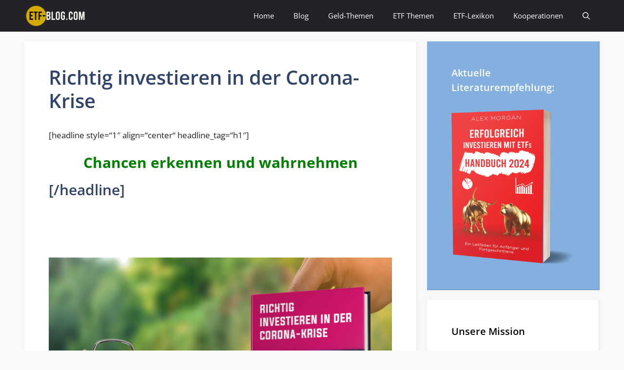

--- FILE ---
content_type: text/html; charset=utf-8
request_url: https://www.google.com/recaptcha/api2/aframe
body_size: 268
content:
<!DOCTYPE HTML><html><head><meta http-equiv="content-type" content="text/html; charset=UTF-8"></head><body><script nonce="oRLxPHSQDXXKdqp_DeeqgA">/** Anti-fraud and anti-abuse applications only. See google.com/recaptcha */ try{var clients={'sodar':'https://pagead2.googlesyndication.com/pagead/sodar?'};window.addEventListener("message",function(a){try{if(a.source===window.parent){var b=JSON.parse(a.data);var c=clients[b['id']];if(c){var d=document.createElement('img');d.src=c+b['params']+'&rc='+(localStorage.getItem("rc::a")?sessionStorage.getItem("rc::b"):"");window.document.body.appendChild(d);sessionStorage.setItem("rc::e",parseInt(sessionStorage.getItem("rc::e")||0)+1);localStorage.setItem("rc::h",'1769998614464');}}}catch(b){}});window.parent.postMessage("_grecaptcha_ready", "*");}catch(b){}</script></body></html>